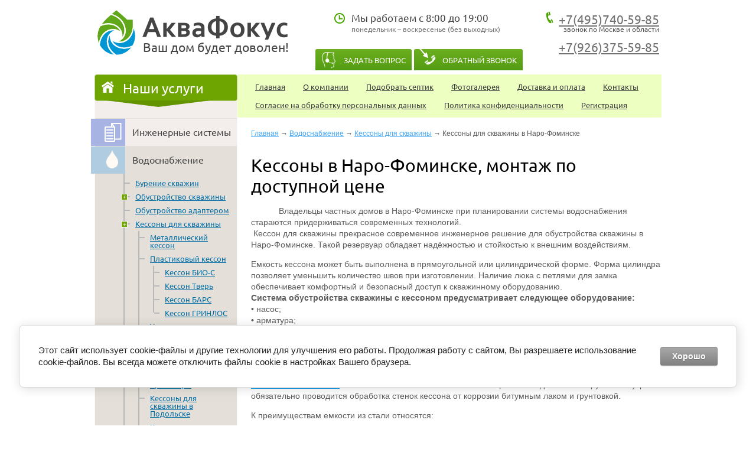

--- FILE ---
content_type: text/html; charset=utf-8
request_url: http://aquaf.ru/kessony-v-naro-fominske
body_size: 15493
content:

<!doctype html>
<!--[if lt IE 7]> <html class="no-js lt-ie9 lt-ie8 lt-ie7" lang="ru"> <![endif]-->
<!--[if IE 7]>    <html class="no-js lt-ie9 lt-ie8" lang="ru"> <![endif]-->
<!--[if IE 8]>    <html class="no-js lt-ie9" lang="ru"> <![endif]-->
<!--[if gt IE 8]><!-->
<html class="no-js" lang="ru"> <!--<![endif]-->
<head>
<meta name='yandex-verification' content='67a3568a362f2850' />
<meta name="google-site-verification" content="hbtJpWeUlXbRamWi-nYrR36nkrIRUeKnPv1XeX-1d08" />
    <meta name="robots" content="all"/>
    <meta http-equiv="Content-Type" content="text/html; charset=UTF-8" />
    <meta name="description" content="Компания АкваФокус предлагает монтаж кессона под ключ в Наро-Фоминске по доступным ценам" />
    <meta name="keywords" content="монтаж кессона,  в Наро-Фоминске, кессон для скважины" />
    <meta name="SKYPE_TOOLBAR" content="SKYPE_TOOLBAR_PARSER_COMPATIBLE" />
    <meta name="wot-verification" content="c69133177d7d0da5636e"/>
    <title>Кессоны в Наро-Фоминске</title>
    <link href="/t/v1174/images/normalize.css" rel="stylesheet" type="text/css" />
    <link href="/t/v1174/images/styles.css" rel="stylesheet" type="text/css" />
    <link href="/t/v1174/images/popup/popover.css" rel="stylesheet" type="text/css" />
    <link href="/g/css/styles_articles_tpl.css" rel="stylesheet" type="text/css" />
    <link rel="canonical" href="/kessony-v-naro-fominske"/>    <script src="/g/libs/jquery/1.10.2/jquery.min.js"></script>
    
            <!-- 46b9544ffa2e5e73c3c971fe2ede35a5 -->
            <script src='/shared/s3/js/lang/ru.js'></script>
            <script src='/shared/s3/js/common.min.js'></script>
        <link rel='stylesheet' type='text/css' href='/shared/s3/css/calendar.css' /><link rel='stylesheet' type='text/css' href='/shared/highslide-4.1.13/highslide.min.css'/>
<script type='text/javascript' src='/shared/highslide-4.1.13/highslide-full.packed.js'></script>
<script type='text/javascript'>
hs.graphicsDir = '/shared/highslide-4.1.13/graphics/';
hs.outlineType = null;
hs.showCredits = false;
hs.lang={cssDirection:'ltr',loadingText:'Загрузка...',loadingTitle:'Кликните чтобы отменить',focusTitle:'Нажмите чтобы перенести вперёд',fullExpandTitle:'Увеличить',fullExpandText:'Полноэкранный',previousText:'Предыдущий',previousTitle:'Назад (стрелка влево)',nextText:'Далее',nextTitle:'Далее (стрелка вправо)',moveTitle:'Передвинуть',moveText:'Передвинуть',closeText:'Закрыть',closeTitle:'Закрыть (Esc)',resizeTitle:'Восстановить размер',playText:'Слайд-шоу',playTitle:'Слайд-шоу (пробел)',pauseText:'Пауза',pauseTitle:'Приостановить слайд-шоу (пробел)',number:'Изображение %1/%2',restoreTitle:'Нажмите чтобы посмотреть картинку, используйте мышь для перетаскивания. Используйте клавиши вперёд и назад'};</script>
<link rel="icon" href="/favicon.ico" type="image/x-icon">

<!--s3_require-->
<link rel="stylesheet" href="/g/basestyle/1.0.1/article/article.css" type="text/css"/>
<link rel="stylesheet" href="/g/basestyle/1.0.1/cookie.message/cookie.message.css" type="text/css"/>
<link rel="stylesheet" href="/g/basestyle/1.0.1/article/article.gray.css" type="text/css"/>
<script type="text/javascript" src="/g/basestyle/1.0.1/article/article.js" async></script>
<link rel="stylesheet" href="/g/basestyle/1.0.1/cookie.message/cookie.message.gray.css" type="text/css"/>
<script type="text/javascript" src="/g/basestyle/1.0.1/cookie.message/cookie.message.js" async></script>
<!--/s3_require-->

    
    
    <script src="/t/v1174/images/modernizr-2.6.2.min.js"></script>
    <script type="text/javascript" src="/shared/s3/js/includeform.js"></script>
    <script src="/t/v1174/images/popup/jquery.popover.js"></script>
    <script src="/t/v1174/images/main.js"></script>
    
    <script type="text/javascript">
	    // Apply the Highslide settings
	  	hs.wrapperClassName = 'draggable-header';
	  	hs.dimmingOpacity = 0.75;
		hs.align = 'center';
	    hs.outlineType = 'rounded-white';
	    hs.outlineWhileAnimating = true;
	</script>
	
    
    <script>
        $(function(){
            $('.top-btn1 a').click(function(){
                myo.show({includeForm: $(this).attr('href')});
                return false;
            });

            $('.top-btn2 a').click(function(){
                myo.show({includeForm: $(this).attr('href')});
                return false;
            });
            
            $('a.zayavka').click(function(){
                myo.show({includeForm: $(this).attr('href')});
                return false;
            });
            
            
        });
    </script>
    
       <script>
    
	$(document).ready(function(){
		$("a").each(function(){
			if ($(this).hasClass("vdpop")) {
			$(this).attr("onclick", "return hs.htmlExpand(this, {objectType: 'iframe', width: 700, height: 500, allowSizeReduction: false, preserveContent: false, objectLoadTime: 'after' })");
			
			 var asdf= $(this).attr("href");
           $(this).attr("href", function() {
          return "http://www.youtube.com/embed/" + asdf + "?&autoplay=1&rel=0";
        })
			}
		});
	});
    
  </script>  

<!-- Google Tag Manager -->

<script>(function(w,d,s,l,i){w[l]=w[l]||[];w[l].push({'gtm.start':
new Date().getTime(),event:'gtm.js'});var f=d.getElementsByTagName(s)[0],
j=d.createElement(s),dl=l!='dataLayer'?'&l='+l:'';j.async=true;j.src=
'https://www.googletagmanager.com/gtm.js?id='+i+dl;f.parentNode.insertBefore(j,f);
})(window,document,'script','dataLayer','GTM-5CV99VS');</script>

<!-- End Google Tag Manager -->



<script type="text/javascript">
  $(function () {                          
    $('ul.menu-top li a').each(function () {      
        var location = window.location.href 
        var link = this.href                
        var result = location.match(link);  

        if(result != null) {                
            $(this).addClass('active');  
        }
    });
});
</script>



<script type="text/javascript">
  $(function () {                          
    $('ul.menu-bot li a').each(function () {      
        var location = window.location.href 
        var link = this.href                
        var result = location.match(link);  

        if(result != null) {                
            $(this).addClass('active');  
        }
    });
});
</script>





  <link href="/t/v1174/images/bdr_style.scss.css" rel="stylesheet" type="text/css" />
</head>
<body>
<!-- Google Tag Manager (noscript) -->
<noscript><iframe src="https://www.googletagmanager.com/ns.html?id=GTM-5CV99VS" height="0" width="0" style="display:none;visibility:hidden"></iframe></noscript>
<!-- End Google Tag Manager (noscript) -->
<div id="site-wrap">
    <header>
	<a class="logo1" href="/"  title="На главную страницу"><img src="/thumb/2/mwFOtiFtURZE73v_nzn6GA/r/d/aquafocus-logo-m.png" alt="логотип АкваФокус" /></a>
	<a class="site-logo" href="/"  title="На главную страницу"><img src="/t/v1174/images/logo.png" alt="компания АкваФокус" /></a>
        
        <div class="site-slogan"><p>Ваш дом будет доволен!</p></div>        <div class="site-contacts"><p><span wfd-id="0"><a href="tel:+74957405985">+7(495)740-59-85</a></span><br />
звонок по Москве и области</p>

<p><span wfd-id="0"><a href="tel:+79263755985">+7(926)375-59-85</a></span></p></div>        <div class="work-days"><p>Мы работаем с 8:00 до 19:00<br />
<span>понедельник&nbsp;&ndash;&nbsp;воскресенье<span>&nbsp;(без выходных)</span></span></p></div>        <div class="top-btn1"><a href="/ostavit-zayavku">ЗАДАТЬ ВОПРОС</a></div>
        <div class="top-btn2"><a href="/perezvonit-vam">ОБРАТНЫЙ ЗВОНОК</a></div>
    </header>
            <div class="site-content-wrap">
        <div class="site-content-middle">
            <div class="site-content-middle-in" >
            <nav class="menu-top-wrap">
                <ul class="menu-top ">
                                        <li><a  href="/"><span>Главная</span></a></li>
                                        <li><a  href="/o_kompanii"><span>О компании</span></a></li>
                                        <li><a  href="/kalkulyator-podbora-septika"><span>Подобрать септик</span></a></li>
                                        <li><a  href="/fotogalereya"><span>Фотогалерея</span></a></li>
                                        <li><a  href="/dostavka-oplata-septika"><span>Доставка и оплата</span></a></li>
                                        <li><a  href="/contacts"><span>Контакты</span></a></li>
                                        <li><a  href="/soglasie-na-obrabotku-personalnyh-dannyh-1"><span>Согласие на обработку персональных данных</span></a></li>
                                        <li><a  href="/politika-konfidencialnosti"><span>Политика конфиденциальности</span></a></li>
                                        <li><a  href="/users"><span>Регистрация</span></a></li>
                                    </ul>
            </nav>
            
<div class="site-path-wrap" data-url="/kessony-v-naro-fominske"><a href="/">Главная</a>  →  <a href="/vodosnabzhenie-chastnogo-doma">Водоснабжение</a>  →  <a href="/kessony-dlya-skvazhiny-i-pogreba">Кессоны для скважины</a>  →  Кессоны для скважины в Наро-Фоминске</div>            <h1>Кессоны в Наро-Фоминске, монтаж по доступной цене</h1>



<p style="text-indent: 35.45pt;">Владельцы частных домов в Наро-Фоминске при планировании системы водоснабжения стараются придерживаться современных технологий.<br />
&nbsp;Кессон для скважины прекрасное современное инженерное решение для обустройства скважины в Наро-Фоминске. Такой резервуар обладает надёжностью и стойкостью к внешним воздействиям.</p>

<p>Емкость кессона может быть выполнена в прямоугольной или цилиндрической форме. Форма цилиндра позволяет уменьшить количество швов при изготовлении.&nbsp;Наличие люка с петлями для замка обеспечивает комфортный и безопасный доступ к скважинному оборудованию.<br />
<strong>Система обустройства скважины с кессоном предусматривает следующее оборудование:</strong><br />
&bull; насос;<br />
&bull; арматура;<br />
&bull; манометры;<br />
&bull; расширительный бак;<br />
&bull; система фильтров;<br />
&bull; автомат системы управления.</p>

<p><a href="/izgotovlenie-i-prodazha-metalliches">Кессон металлический</a> изготавливается из листовой стали толщиной от 3 до 8 мм. Снаружи и изнутри обязательно проводится обработка стенок кессона от коррозии битумным лаком и грунтовкой.&nbsp;</p>

<p>К преимуществам емкости из стали относятся:</p>

<p>&bull; устойчивость к деформации, пластичный металл не трескается при движении грунта;<br />
&bull; защита от несанкционированного проникновения;<br />
&bull; доступная цена;<br />
&bull; простота монтажа (засыпают обычным грунтом без бетонной подушки).</p>

<p>Недостатки:</p>

<p>&bull; необходимость обязательного утепления;<br />
&bull; риск появления коррозии, при выборе некачественно выполненного изделия.</p>

<p><a href="/izgotovlenie-i-prodazha-plastikovyh">Пластиковые кессоны</a> изготавливают из специального полимерного материала. Оптимальная толщина стенки емкости 2 см.&nbsp;</p>

<p>К преимуществам относят:<br />
&bull; легкий вес (кран не нужен);<br />
&bull; срок эксплуатации до 50 лет;<br />
&bull; не требует утепления;<br />
&bull; хорошая гидроизоляции с высокой герметичностью.</p>

<p>Недостатки:</p>

<p>&bull; возможность появления трещин при движении грунта;<br />
&bull; из-за малой массы кессона при монтаже потребуется бетонная подушка и засыпка котлована песчано-цементной смесью.</p>

<p style="text-align: center;"><br />
<strong>Инженеры компании АкваФокус подберут для Вас оптимальную модель резервуара и в течении одного рабочего дня проведут монтаж кессона</strong><strong> в Наро-Фоминске&nbsp;под ключ.<br />
Мы предлагаем широкий ассортимент металлических кессонов собственного производства и пластиковые кессоны других производителей.</strong><br />
&nbsp;</p>

<p style="text-indent: 35.45pt; text-align: center;"><span style="font-size:11pt;"><span data-mega-font-name="arial" style="font-family:Arial,Helvetica,sans-serif;"><strong><span style="line-height:normal">Заказывайте монтаж кессона в <strong>Наро-Фоминске</strong>&nbsp;по тел.: +7 (495)&nbsp;<span style="font-size:11pt;"><span data-mega-font-name="arial" style="font-family:Arial,Helvetica,sans-serif;"><strong><span style="line-height:normal">740-59-85</span></strong></span></span></span></strong></span></span></p>

<p style="text-indent: 35.45pt; text-align: center;">Более подробно с услугой монтажа кессона под ключ&nbsp;можно ознакомится перейдя по кнопке&nbsp;<a href="/kessony-dlya-skvazhiny-i-pogreba"><img class="mce-s3-button" src="/d/907150/d/buttons/6034700.png" /></a></p>

</div>
        </div>
                <aside class="site-content-left">
                        <nav class="menu-left-wrap">
                <div class="left-menu-title">Наши услуги</div>
                <ul class="menu-left"><li class="has-child"><img src=/thumb/2/R5bZuOuSvMQXDSZWDhf8wA/58r46/d/catalog.png alt="Инженерные системы"><a href="/inzhenernye-sistemy" ><span>Инженерные системы</span></a><ul class="level-2"><li><a href="/kabelno-provodnikovaya-produkciya" ><span>Кабельно-проводниковая продукция</span></a></li><li><a href="/izdeliya-dlya-elektromontazha" ><span>Изделия для электромонтажа</span></a></li><li><a href="/svetotehnicheskie-izdeliya" ><span>Светотехнические изделия</span></a></li><li><a href="/elektroustanovochnye-izdeliya" ><span>Электроустановочные изделия</span></a></li><li><a href="/nizkovoltnoe-oborudovanie" ><span>Низковольтное оборудование</span></a></li><li><a href="/shchitovoe-oborudovanie" ><span>Щитовое оборудование</span></a></li><li><a href="/pribory-obogreva-i-ventilyacii" ><span>Приборы обогрева и вентиляции</span></a></li><li><a href="/instrument-ustrojstva-izmereniya-i-sredstva-zashchity" ><span>Инструмент, устройства измерения и средства защиты</span></a></li><li><a href="/oborudovanie-6-10-kv" ><span>Оборудование 6-10 кВ</span></a></li><li><a href="/sistemy-bezopasnosti" ><span>Системы безопасности</span></a></li><li><a href="/telekommunikacionnoe-oborudovanie-i-sks" ><span>Телекоммуникационное оборудование и СКС</span></a></li><li><a href="/metizy-i-stroitelnyj-krepezh" ><span>Метизы и строительный крепеж</span></a></li><li><a href="/inzhenernaya-santehnika" ><span>Инженерная сантехника</span></a></li><li><a href="/hozyajstvennye-tovary" ><span>Сопутствующие и хозяйственные товары</span></a></li></ul></li><li class="has-child opened"><img src=/thumb/2/YYaXNyF-2ulI9aZD3SGWVw/58r46/d/pic1.png alt="Водоснабжение"><a href="/vodosnabzhenie-chastnogo-doma" ><span>Водоснабжение</span></a><ul class="level-2"><li><a href="/burenie-skvazhin" ><span>Бурение скважин</span></a></li><li class="has-child"><img src=/thumb/2/YYaXNyF-2ulI9aZD3SGWVw/58r46/d/pic1.png alt="Обустройство скважины"><a href="/obustroystvo-skvazhiny" ><span>Обустройство скважины</span></a><ul class="level-3"><li><a href="/obustroustvo-skvaginy-v-serpuhove" ><span>Обустройство скважины на воду в Серпухове</span></a></li><li><a href="/obustrojstvo-skvazhiny-na-vodu-v-bronnicah" ><span>Обустройство скважины на воду в Бронницах</span></a></li><li><a href="/obustrojstvo-skvazhiny-na-vodu-v-chehove" ><span>Обустройство скважины на воду в Чехове</span></a></li><li><a href="/obustrojstvo-skvazhiny-v-noginske" ><span>Обустройство скважины в Ногинске</span></a></li><li><a href="/obustrojstvo-skvazhiny-v-podolske" ><span>Обустройство скважины в Подольске</span></a></li><li><a href="/obustrojstvo-skvazhiny-v-sergievom-posade" ><span>Обустройство скважины в Сергиевом Посаде</span></a></li><li><a href="/obustrojstvo-skvazhiny-v-kolomne" ><span>Обустройство скважины в Коломне</span></a></li></ul></li><li><a href="/obustroystvo-skvazhiny-bez-kessona-s-adapterom" ><span>Обустройство адаптером</span></a></li><li class="has-child opened"><img src=/thumb/2/hnTwK_e4RSlYX80ojmwTgw/58r46/d/pic2.png alt="Кессоны для скважины"><a href="/kessony-dlya-skvazhiny-i-pogreba" ><span>Кессоны для скважины</span></a><ul class="level-3"><li><a href="/izgotovlenie-i-prodazha-metalliches" ><span>Металлический кессон</span></a></li><li class="has-child"><a href="/izgotovlenie-i-prodazha-plastikovyh" ><span>Пластиковый кессон</span></a><ul class="level-4"><li><a href="/kesson-bio-s" ><span>Кессон БИО-С</span></a></li><li><a href="/kesson-tver" ><span>Кессон Тверь</span></a></li><li><a href="/kesson-bars" ><span>Кессон БАРС</span></a></li><li><a href="/kesson-grinlos" ><span>Кессон ГРИНЛОС</span></a></li></ul></li><li><a href="/ustanovit-kesson" ><span>Установка кессона</span></a></li><li><a href="/kessony-v-serpuhove" ><span>Кессоны для скважины в Серпухове</span></a></li><li><a href="/kessony-dlya-skvazhiny-v-bronnicah" ><span>Кессоны для скважины в Бронницах</span></a></li><li><a href="/kessony-dlya-skvazhiny-v-podolske" ><span>Кессоны для скважины в Подольске</span></a></li><li><a href="/kessony-v-vidnom" ><span>Кессоны для скважины в Видном</span></a></li><li><a href="/kessony-v-sergievom-posade" ><span>Кессоны для скважины в Сергиевом Посаде</span></a></li><li><a href="/kessony-v-chehove" ><span>Кессоны для скважины в Чехове</span></a></li><li><a href="/kessony-v-ramenskom" ><span>Кессоны для скважины в Раменском</span></a></li><li><a href="/kessony-v-lobne" ><span>Кессоны для скважины в Лобне</span></a></li><li><a href="/kessony-v-klinu" ><span>Кессоны для скважины в Клину</span></a></li><li><a href="/kessony-v-kolomne" ><span>Кессоны для скважины в Коломне</span></a></li><li><a href="/kessony-v-voskresenske" ><span>Кессоны для скважины в Воскресенске</span></a></li><li><a href="/kessony-v-kashire" ><span>Кессоны для скважины в Кашире</span></a></li><li><a href="/kessony-v-istre" ><span>Кессоны для скважины в Истре</span></a></li><li><a href="/kessony-v-mozhajske" ><span>Кессоны для скважины в Можайске</span></a></li><li class="opened active"><a href="/kessony-v-naro-fominske" ><span>Кессоны для скважины в Наро-Фоминске</span></a></li><li><a href="/kessony-v-pavlovskom-posade" ><span>Кессоны для скважины в Павловском Посаде</span></a></li><li><a href="/kessony-v-noginske" ><span>Кессоны для скважины в Ногинске</span></a></li><li><a href="/kessony-v-solnechnogorske" ><span>Кессоны для скважины в Солнечногорске</span></a></li><li><a href="/kessony-v-domodedovo" ><span>Кессоны для скважины в Домодедово</span></a></li><li><a href="/kessony-v-odincovo" ><span>Кессоны для скважины в Одинцово</span></a></li><li><a href="/kessony-v-mytishchah" ><span>Кессоны для скважины в Мытищах</span></a></li><li><a href="/kessony-v-pushkino" ><span>Кессоны для скважины в Пушкино</span></a></li><li><a href="/kessony-v-shchelkovo" ><span>Кессоны для скважины в Щелково</span></a></li><li><a href="/kessony-v-dmitrove" ><span>Кессоны для скважины в Дмитрове</span></a></li><li><a href="/kessony-v-luhovicah" ><span>Кессоны для скважины в Луховицах</span></a></li><li><a href="/kessony-v-stupino" ><span>Кессоны для скважины в Ступино</span></a></li><li><a href="/kessony-v-obninske" ><span>Кессоны для скважины в Обнинске</span></a></li><li><a href="/kessony-v-kirzhache" ><span>Кессоны для скважины в Киржаче</span></a></li><li><a href="/kessony-v-tveri" ><span>Кессоны для скважины в Твери</span></a></li><li><a href="/kessony-v-tule" ><span>Кессоны для скважины в Туле</span></a></li><li><a href="/kessony-v-ryazani" ><span>Кессоны для скважины в Рязани</span></a></li><li><a href="/kessony-v-elektrostali" ><span>Кессоны для скважины в Электростали</span></a></li><li><a href="/kessony-v-volokolamske" ><span>Кессоны для скважины в Волоколамске</span></a></li><li><a href="/kessony-v-egorevske" ><span>Кессоны для скважины в Егорьевске</span></a></li><li><a href="/kessony-v-shature" ><span>Кессоны для скважины в Шатуре</span></a></li></ul></li><li class="has-child"><a href="/oborudovanie-skvazhiny" ><span>Оборудование для скважины</span></a><ul class="level-3"><li><a href="/truba-pnd-dlya-vodosnabzheniya" ><span>Труба ПНД для водоснабжения</span></a></li></ul></li><li class="has-child"><a href="/vodosnabzhenie-iz-kolodsa" ><span>Водоснабжение из колодца</span></a><ul class="level-3"><li><a href="/vodosnabzhenie-iz-kolodca-v-serpuhove" ><span>Водоснабжение из колодца в Серпухове</span></a></li><li><a href="/vodosnabzhenie-iz-kolodca-v-bronnicah" ><span>Водоснабжение из колодца в Бронницах</span></a></li><li><a href="/vodosnabzhenie-iz-kolodca-v-podolske" ><span>Водоснабжение из колодца в Подольске</span></a></li><li><a href="/vodosnabzhenie-iz-kolodca-v-ramenskom" ><span>Водоснабжение из колодца в Раменском</span></a></li><li><a href="/vodosnabzhenie-iz-kolodca-v-voskresenske" ><span>Водоснабжение из колодца в Воскресенске</span></a></li><li><a href="/vodosnabzhenie-iz-kolodca-v-chehove" ><span>Водоснабжение из колодца в Чехове</span></a></li><li><a href="/vodosnabzhenie-iz-kolodca-v-klinu" ><span>Водоснабжение из колодца в Клину</span></a></li><li><a href="/vodosnabzhenie-iz-kolodca-v-domodedovo" ><span>Водоснабжение из колодца в Домодедово</span></a></li><li><a href="/vodosnabzhenie-iz-kolodca-v-noginske" ><span>Водоснабжение из колодца в Ногинске</span></a></li><li><a href="/vodosnabzhenie-iz-kolodca-v-taldome" ><span>Водоснабжение из колодца в Талдоме</span></a></li><li><a href="/vodosnabzhenie-iz-kolodca-v-sergievom-posade" ><span>Водоснабжение из колодца в Сергиевом Посаде</span></a></li><li><a href="/vodosnabzhenie-iz-kolodca-v-chernogolovke" ><span>Водоснабжение из колодца в Черноголовке</span></a></li><li><a href="/vodosnabzhenie-iz-kolodca-v-istre" ><span>Водоснабжение из колодца в Истре</span></a></li><li><a href="/vodosnabzhenie-iz-kolodca-v-odincovo" ><span>Водоснабжение из колодца в Одинцово</span></a></li><li><a href="/vodosnabzhenie-iz-kolodca-v-troicke" ><span>Водоснабжение из колодца в Троицке</span></a></li><li><a href="/vodosnabzhenie-iz-kolodca-v-seliatino" ><span>Водоснабжение из колодца в Селятино</span></a></li><li><a href="/vodosnabzhenie-iz-kolodca-v-golicino" ><span>Водоснабжение из колодца в Голицино</span></a></li><li><a href="/vodosnabzhenie-iz-kolodca-v-kokoshkino" ><span>Водоснабжение из колодца в Кокошкино</span></a></li><li><a href="/vodosnabzhenie-iz-kolodca-v-barybino" ><span>Водоснабжение из колодца в Барыбино</span></a></li><li><a href="/vodosnabzhenie-iz-kolodca-v-belyh-stolbah" ><span>Водоснабжение из колодца в Белых Столбах</span></a></li></ul></li><li><a href="/vodonagrevatel-nakopitelnyj-ariston" ><span>Электрические водонагреватели</span></a></li><li><a href="/razvodka-trub-v-vannoy" ><span>Разводка труб в санузле</span></a></li></ul></li><li class="has-child"><img src=/thumb/2/hnTwK_e4RSlYX80ojmwTgw/58r46/d/pic2.png alt="Канализация"><a href="/kanalizatsiya-v-chastnom-dome" ><span>Канализация</span></a><ul class="level-2"><li class="has-child"><img src=/thumb/2/4cJyDvXyLh4KiDoTwtfawQ/58r46/d/pic4.png alt="Септики энергонезависимые"><a href="/septiki-otstoyniki-energonezavisim" ><span>Септики энергонезависимые</span></a><ul class="level-3"><li><a href="/septik-tver-lite" ><span>Септик Тверь Lite</span></a></li><li class="has-child"><a href="/termit" ><span>Септик Термит</span></a><ul class="level-4"><li><a href="/skhemy-ustanovki-septik-termit" ><span>Схемы установки септика Термит</span></a></li></ul></li><li><a href="/septik-yevrolos-eko-i-udacha" ><span>Септик Евролос Эко</span></a></li><li><a href="/septik-udacha" ><span>Септик Удача</span></a></li><li><a href="/septik-sanitek" ><span>Септик Санитек</span></a></li><li><a href="/septik-bars-bio" ><span>Септик Барс Био</span></a></li><li><a href="/septik-otstoynik-groundmaster" ><span>Септик Ground Master</span></a></li><li><a href="/septik-rostok" ><span>Септик Росток</span></a></li><li><a href="/septik-septobak-bio" ><span>Септик СептоБак Био</span></a></li><li><a href="/septik-bio-s" ><span>Септик БИО-С</span></a></li><li><a href="/komplektuyuschie-dlya-ustanovki-sep" ><span>Комплектующие для установки септиков</span></a></li><li><a href="/septik-bioprime" ><span>Септик BioPrime</span></a></li><li><a href="/septik-pegas-s" ><span>Септик ПЕГАС S</span></a></li><li><a href="/septiki-grinlos-aero" ><span>Септики ГРИНЛОС АЭРО</span></a></li><li><a href="/septiki-grinlos-eko" ><span>Септики ГРИНЛОС ЭКО</span></a></li><li><a href="/septiki-grinlos-akva" ><span>Септики ГРИНЛОС АКВА</span></a></li></ul></li><li class="has-child"><img src=/thumb/2/RZmJlO1DQWUhqAsKxQPJnQ/58r46/d/pic5.png alt="Станции биологической очистки"><a href="/stancii-biologicheskoy-ochistki-en" ><span>Станции биологической очистки</span></a><ul class="level-3"><li><a href="/stanciya-tver" ><span>Станция  Тверь</span></a></li><li><a href="/septik-topas" ><span>Септик Топас</span></a></li><li><a href="/septik-alta-bio" ><span>Станция ALTA BIO</span></a></li><li><a href="/septik-bars-aero" ><span>Станция Барс-Аэро</span></a></li><li><a href="/septik-astra" ><span>Станция АСТРА</span></a></li><li><a href="/stanciya-biologicheskoj-ochistki-pegas" ><span>Станция ПЕГАС</span></a></li><li><a href="/septik-topol" ><span>Станция Тополь</span></a></li><li><a href="/stanciya-bioprime-smart-air-v" ><span>Станция BioPrime Smart Air V</span></a></li><li><a href="/septik-biopurit" ><span>Септик Биопурит</span></a></li><li><a href="/septik-yevrobion" ><span>Септик Евробион</span></a></li><li><a href="/stantsiya-kolomaki" ><span>Септик Коло Веси</span></a></li><li><a href="/septik-bars-ultra" ><span>Септик Барс-Ультра</span></a></li><li><a href="/septik-yevrolos-bio" ><span>Станция Евролос Био, Про, Грунт</span></a></li><li><a href="/septik-biodevice" ><span>Септик BioDevice</span></a></li><li><a href="/septik-alta-bio-v-moskve" ><span>Септик Альта Био в Москве</span></a></li><li><a href="/avtonomnaya-kanalizaciya-bio-s-komfort" ><span>Автономная канализация БИО-С Комфорт</span></a></li><li><a href="/stanciya-biologicheskoj-ochistki-glosen" ><span>Станция биологической очистки GLOSEN</span></a></li><li><a href="/stanciya-volgar" ><span>Станция ВОЛГАРЬ</span></a></li><li><a href="/stanciya-garda" ><span>Станция GARDA</span></a></li><li><a href="/stanciya-evostok-bio" ><span>Станция EvoStok Bio</span></a></li><li><a href="/stanciya-grinlos-profi-1" ><span>Станция ГРИНЛОС ПРОФИ</span></a></li><li><a href="/stanciya-grinlos-prom" ><span>Станция Гринлос Пром</span></a></li></ul></li><li class="has-child"><a href="/nakopitelnyye-yemkosti" ><span>Накопительные емкости</span></a><ul class="level-3"><li><a href="/nakopitelnaya-yemkost-bars-n" ><span>Накопительная емкость БАРС-Н</span></a></li><li><a href="/nakopitelnyye-yemkosti-alta" ><span>Накопительные ёмкости Alta</span></a></li><li><a href="/nakopitelnye-emkosti-atlant" ><span>Накопительные емкости Атлант</span></a></li></ul></li><li class="has-child"><a href="/zhiroulovitel-pod-moyku" ><span>Жироуловители под мойку</span></a><ul class="level-3"><li><a href="/zhiroulovitel-pod-mojku-alta-m" ><span>Жироуловитель под мойку Альта-М</span></a></li></ul></li><li><a href="/promyshlennyye-zhirouloviteli-na-kanalizatsiyu" ><span>Промышленные жироуловители</span></a></li><li><a href="/avtonomnaya-kanalizaciya-v-chastnom-dome" ><span>Автономная канализация в частном доме</span></a></li><li><a href="/septiki-iz-stekloplastika" ><span>Септики из стеклопластика</span></a></li><li><a href="/septiki-v-sergievom-posade" ><span>Септики в Сергиевом Посаде</span></a></li><li><a href="/septiki-v-ramenskom" ><span>Септики в Раменском</span></a></li><li><a href="/septiki-v-vidnom" ><span>Септики в Видном</span></a></li><li><a href="/septiki-v-podolske" ><span>Септики в Подольске</span></a></li><li><a href="/septiki-v-bronnicah" ><span>Септики в Бронницах</span></a></li><li><a href="/septiki-v-noginske" ><span>Септики в Ногинске</span></a></li><li><a href="/septiki-v-chehove" ><span>Септики в Чехове</span></a></li><li><a href="/septiki-v-serpuhove" ><span>Септики в Серпухове</span></a></li><li><a href="/kakoj-septik-kupit" ><span>Какой септик купить?</span></a></li><li><a href="/sredstva-dlya-septikov" ><span>Средства для септиков</span></a></li><li><a href="/sredstva-dlya-vygrebnyh-yam-i-komposterov" ><span>Средства для выгребных ям и компостеров</span></a></li></ul></li><li><img src=/thumb/2/ntNriGq3I5Wkz6xL26B_0g/58r46/d/pic3.png alt="Отопление"><a href="/otoplenie-chastnogo-doma" ><span>Отопление</span></a></li><li><img src=/thumb/2/bGpRLIxziUK0HyZoLkzxeA/58r46/d/screenshot_4555438888.jpg alt="Электромонтажные работы"><a href="/elektromontazhnye-raboty" ><span>Электромонтажные работы</span></a></li><li><img src=/thumb/2/LOTZ0rMOhQZCsbkjWCUz0g/58r46/d/zzzz.jpg alt="Сварочные работы"><a href="/svarochnyye-raboty" ><span>Сварочные работы</span></a></li><li class="has-child"><img src=/thumb/2/4cJyDvXyLh4KiDoTwtfawQ/58r46/d/pic4.png alt="Строительство"><a href="/stroitelstvo" ><span>Строительство</span></a><ul class="level-2"><li class="has-child"><img src=/thumb/2/hnTwK_e4RSlYX80ojmwTgw/58r46/d/pic2.png alt="Фундамент под дом"><a href="/fundament-dlya-doma" ><span>Фундамент под дом</span></a><ul class="level-3"><li><a href="/fundament-dlya-doma/melkozaglublennyy-lentochnyy-fundament" ><span>Мелкозаглубленный ленточный</span></a></li><li><a href="/fundament-dlya-doma/glubokiy-lentochnyy-fundament" ><span>Глубокий ленточный</span></a></li><li><a href="/fundament-dlya-doma/fundament-monolitnaya-plita" ><span>Монолитная плита</span></a></li><li><a href="/fundament-dlya-doma/svaynyy-fundament-s-rostverkom" ><span>Свайный с ростверком</span></a></li></ul></li><li><a href="/gidroizolyatsiya-fundamenta-podvala-i-sten" ><span>Гидроизоляция фундамента и стен</span></a></li></ul></li><li class="has-child"><img src=/thumb/2/RZmJlO1DQWUhqAsKxQPJnQ/58r46/d/pic5.png alt="Для дома и дачи"><a href="/dlya-doma-i-dachi" ><span>Для дома и дачи</span></a><ul class="level-2"><li class="has-child"><a href="/pogreb-plastik" ><span>Погреб пластиковый</span></a><ul class="level-3"><li><a href="/pogreb-plastikovyi-alta-pogreb" ><span>Погреб Альта</span></a></li><li><a href="/pogreb-kellari" ><span>Погреб Келлари</span></a></li><li><a href="/plastikovyy-pogreb-bars" ><span>Погреб Барс</span></a></li><li><a href="/pogreb-vityaz" ><span>Погреб Витязь</span></a></li><li><a href="/pogreb-grinlos" ><span>Погреб ГРИНЛОС</span></a></li></ul></li><li class="has-child"><a href="/yemkosti-dlya-vody-plastikovyye" ><span>Емкости для воды ЭкоПром</span></a><ul class="level-3"><li><a href="/yemkost-dlya-vody-plastikovaya-1000l" ><span>Емкости на 1000 л</span></a></li><li><a href="/yemkost-dlya-vody-plastikovaya-2000l" ><span>Емкости на 2000 л</span></a></li><li><a href="/plastikovyye-yemkosti-dlya-vody-3000-litrov" ><span>Емкости на 3000 л</span></a></li><li><a href="/yemkosti-dlya-vody-plastikovyye-5000-litrov" ><span>Емкости на 5000 л</span></a></li><li><a href="/yemkosti-dlya-vody-10000-litrov" ><span>Емкости на 10000 л</span></a></li></ul></li><li class="has-child"><a href="/yemkosti-dlya-topliva" ><span>Емкости для топлива ЭкоПром</span></a><ul class="level-3"><li><a href="/yemkost-dlya-dizelnogo-topliva-1000-l" ><span>Емкость 1000 л</span></a></li><li><a href="/yemkost-dlya-dizelnogo-topliva-2000-l" ><span>Емкость 2000 л</span></a></li><li><a href="/yemkost-dlya-dizelnogo-topliva-3000-l" ><span>Емкость 3000 л</span></a></li><li><a href="/yemkost-dlya-topliva-5000-litrov" ><span>Емкости 5000 л</span></a></li></ul></li><li><img src=/thumb/2/YYaXNyF-2ulI9aZD3SGWVw/58r46/d/pic1.png alt="Бак для душа пластиковый"><a href="/bak-dlya-dusha" ><span>Бак для душа пластиковый</span></a></li><li><a href="/metallicheskie-pogreba" ><span>Металлические погреба</span></a></li><li><a href="/elektropribory" ><span>Электроприборы</span></a></li><li><a href="/kovanye-fonari-preimushchestva-i-osobennosti" ><span>Кованые фонари:  преимущества и особенности</span></a></li><li><a href="/kovannye-svetilniki-ruchnoj-raboty-dlya-naruzhnogo-osveshcheniya-osgar" ><span>Кованые светильники ручной работы для наружного освещения OSGAR</span></a></li><li><a href="/kovannye-svetilniki-ruchnoj-raboty-dlya-vnutrennego-osveshcheniya-osgar" ><span>Кованые светильники ручной работы для внутреннего освещения OSGAR</span></a></li><li><a href="/opcii-dlya-svetilnikov-osgar" ><span>Опции для светильников OSGAR</span></a></li></ul></li><li><img src=/thumb/2/1adqBhZAlcMFXVSNcowYUA/58r46/d/pic12.png alt="Пескоструйная обработка"><a href="/peskostyunaya" ><span>Пескоструйная обработка</span></a></li><li><img src=/thumb/2/VpHmqUfmFnmuUqG4uXsLXg/58r46/d/infa.png alt="Интересные статьи"><a href="/stati" ><span>Интересные статьи</span></a></li></ul>            </nav>
                                    <article class="edit-block">
                <div class="edit-block-title">Наши работы</div>
                <p><img alt="Обустройство скважины" src="/thumb/2/CR4ntXKth_Q-1urZsrO0kg/r/d/foto-rabot-01.png" style="border-width: 0px;" width="220" height="150" /> <img alt="foto-rabot-02" title="" src="/thumb/2/gp16_w2HGQNAKz_SVGNzaA/r/d/foto-rabot-02.png" style="border-width: 0;" /> <img alt="Установка накопителя" src="/thumb/2/0aT8TFgMdAxWNbfiPl7lvg/r/d/foto-rabot-03.png" style="border-width: 0px;" width="220" height="150" /></p>
                <a class="ssilka" href="/fotogalereya">Посмотреть все фотографии →</a>
            </article>
                                    <article class="edit-block">
                <div class="edit-block-title new_gg">Видео</div>
                <p><a href="Scnsg7LLtxY" class="vdpop"> <img alt="v-obustroystvo-01" title="" src="/thumb/2/eVNVTziQEAzmLmlfalXFCg/r/d/v-obustroystvo-01.png" style="border-width: 0;" /></a> </p>
                <a class="ssilka" href="http://aquaf.ru/obustroystvo-skvazhiny">Обустройство скважины →</a>
            </article>
                        <div class="site-informers"><img src="/thumb/2/vSbMPz1S652NtM1lpWp_RA/r/d/garanntiya-ceni.png" alt="Нашли дешевле? Снизим цену">
<br />
<a href="http://aquaf.ru/kalkulyator-podbora-septika"><img src="/thumb/2/YYjW5K-0uLHoKNgCdZuHRA/r/d/podbor-septika.png" alt="Подбор септика"></a>
<br /><br />


<!-- RedConnect -->
<script id="rhlpscrtg" type="text/javascript" charset="utf-8" async="async"
src="https://web.redhelper.ru/service/main.js?c=lesniknik"></script>
<div style="display: none"><a class="rc-copyright" 
href="http://redconnect.ru">Сервис обратного звонка RedConnect</a></div>
<!--/RedConnect --></div>        </aside>
            </div>
<div class="clear-footer"></div>
</div>
<footer>
<div class="footer-in">
    <div class="site-name">                <p>&copy; 2020&nbsp;<span wfd-id="0">&laquo;Аквафокус&raquo;</span></p>

<p style="text-align: center;"><a href="/karta-sayta">карта сайта</a></p></div>
    
    <div class="site-counters"><!-- Yandex.Metrika informer -->
<a href="https://metrika.yandex.ru/stat/?id=71356486&amp;from=informer"
target="_blank" rel="nofollow"><img src="https://informer.yandex.ru/informer/71356486/3_1_FFFFFFFF_EFEFEFFF_0_pageviews"
style="width:88px; height:31px; border:0;" alt="Яндекс.Метрика" title="Яндекс.Метрика: данные за сегодня (просмотры, визиты и уникальные посетители)" class="ym-advanced-informer" data-cid="71356486" data-lang="ru" /></a>
<!-- /Yandex.Metrika informer -->

<!-- Yandex.Metrika counter -->
<script type="text/javascript" >
   (function(m,e,t,r,i,k,a){m[i]=m[i]||function(){(m[i].a=m[i].a||[]).push(arguments)};
   m[i].l=1*new Date();
   for (var j = 0; j < document.scripts.length; j++) {if (document.scripts[j].src === r) { return; }}
   k=e.createElement(t),a=e.getElementsByTagName(t)[0],k.async=1,k.src=r,a.parentNode.insertBefore(k,a)})
   (window, document, "script", "https://mc.yandex.ru/metrika/tag.js", "ym");

   ym(71356486, "init", {
        clickmap:true,
        trackLinks:true,
        accurateTrackBounce:true,
        webvisor:true
   });
</script>
<noscript><div><img src="https://mc.yandex.ru/watch/71356486" style="position:absolute; left:-9999px;" alt="" /></div></noscript>
<!-- /Yandex.Metrika counter -->
<!--__INFO2026-02-01 02:34:28INFO__-->
</div>
    <div class="soc-block"><script type="text/javascript">// <![CDATA[
(function() {
  if (window.pluso)if (typeof window.pluso.start == "function") return;
  if (window.ifpluso==undefined) { window.ifpluso = 1;
    var d = document, s = d.createElement('script'), g = 'getElementsByTagName';
    s.type = 'text/javascript'; s.charset='UTF-8'; s.async = true;
    s.src = ('https:' == window.location.protocol ? 'https' : 'http')  + '://share.pluso.ru/pluso-like.js';
    var h=d[g]('body')[0];
    h.appendChild(s);
  }})();
// ]]></script>
<div class="pluso" data-background="transparent" data-options="medium,round,line,horizontal,nocounter,theme=08" data-services="vkontakte,odnoklassniki,twitter,moimir">&nbsp;</div>

<p>&nbsp;</p></div>    <div class="tel-bot"><p><span wfd-id="3">Возникли вопросы? Звоните!</span></p>

<p><span wfd-id="3"><a href="tel:+74957405985;">+7(495)740-59-85</a></span></p>

<p><span wfd-id="2"> <img alt="mail" height="9" src="/thumb/2/SoKXZp-Mgjc6XrkkZNuqXg/r/d/mail.png" style="border-width: 0px;" />&nbsp; aqua.fockus@yandex.ru</span></p></div>    <nav class="menu-bot-wrap">
    <nav class="site-search-wr">
        <form action="/search" method="get">
                <input type="submit" class="search-but" value=""/>
                <input type="text" class="search-text" name="search" onBlur="this.value=this.value==''?'ключевое слово...':this.value" onFocus="this.value=this.value=='ключевое слово...'?'':this.value;" value="ключевое слово..." />
        <re-captcha data-captcha="recaptcha"
     data-name="captcha"
     data-sitekey="6LddAuIZAAAAAAuuCT_s37EF11beyoreUVbJlVZM"
     data-lang="ru"
     data-rsize="invisible"
     data-type="image"
     data-theme="light"></re-captcha></form>
    </nav>
        <ul class="menu-bot ">
                        <li><a href="/" ><span>Главная</span></a></li>
                        <li><a href="/o_kompanii" ><span>О компании</span></a></li>
                        <li><a href="/kalkulyator-podbora-septika" ><span>Подобрать септик</span></a></li>
                        <li><a href="/fotogalereya" ><span>Фотогалерея</span></a></li>
                        <li><a href="/dostavka-oplata-septika" ><span>Доставка и оплата</span></a></li>
                        <li><a href="/contacts" ><span>Контакты</span></a></li>
                        <li><a href="/soglasie-na-obrabotku-personalnyh-dannyh-1" ><span>Согласие на обработку персональных данных</span></a></li>
                        <li><a href="/politika-konfidencialnosti" ><span>Политика конфиденциальности</span></a></li>
                        <li><a href="/users" ><span>Регистрация</span></a></li>
                    </ul>
    </nav>
</div>
  Обращаем ваше внимание на то, что данный интернет-сайт носит исключительно информационный характер и ни при каких условиях не является публичной офертой, определяемой положениями Статьи 437(2) Гражданского кодекса Российской Федерации.      Для получения подробной информации о наличии и стоимости указанных товаров , пожалуйста, обращайтесь к менеджерам отдела клиентского обслуживания с помощью специальной формы связи или по телефону +7(926) 375-59-85
</footer>
<!-- 971 -->
<script type="text/javascript" src="https://cp.onicon.ru/loader/5307086172d22cae2600000e.js"></script>

<!-- assets.bottom -->
<!-- </noscript></script></style> -->
<script src="/my/s3/js/site.min.js?1769681696" ></script>
<script src="/my/s3/js/site/defender.min.js?1769681696" ></script>
<script >/*<![CDATA[*/
var megacounter_key="026acec81dc7b45edc870184bbe408d0";
(function(d){
    var s = d.createElement("script");
    s.src = "//counter.megagroup.ru/loader.js?"+new Date().getTime();
    s.async = true;
    d.getElementsByTagName("head")[0].appendChild(s);
})(document);
/*]]>*/</script>


					<!--noindex-->
		<div id="s3-cookie-message" class="s3-cookie-message-wrap">
			<div class="s3-cookie-message">
				<div class="s3-cookie-message__text">
					Этот сайт использует cookie-файлы и другие технологии для улучшения его работы. Продолжая работу с сайтом, Вы разрешаете использование cookie-файлов. Вы всегда можете отключить файлы cookie в настройках Вашего браузера.
				</div>
				<div class="s3-cookie-message__btn">
					<div id="s3-cookie-message__btn" class="g-button">
						Хорошо
					</div>
				</div>
			</div>
		</div>
		<!--/noindex-->
	
<script >/*<![CDATA[*/
$ite.start({"sid":668766,"vid":907150,"aid":736910,"stid":4,"cp":21,"active":true,"domain":"aquaf.ru","lang":"ru","trusted":false,"debug":false,"captcha":3,"onetap":[{"provider":"vkontakte","provider_id":"52925051","code_verifier":"mmZTFZRiO3kNMDYMxjTGU5TjjTmOTQmQNRNYj53NNMM"}]});
/*]]>*/</script>
<!-- /assets.bottom -->
</body>
</html>

--- FILE ---
content_type: text/css
request_url: http://aquaf.ru/t/v1174/images/normalize.css
body_size: 1917
content:
article, aside, details, figcaption, figure, footer, header, hgroup, nav, section, summary {display: block;}
audio, canvas, video {display: inline-block;}
.lt-ie8 audio, .lt-ie8 canvas, .lt-ie8 video {display: inline; min-height: 0;}
audio:not([controls]) {display: none; height: 0;}
[hidden] {display: none;}
html {font-size: 100%; -webkit-text-size-adjust: 100%; -ms-text-size-adjust: 100%; overflow-y: scroll;}
html, button, input, select, textarea {font-family: sans-serif;}
body {margin: 0;}
a:focus {outline: thin dotted;}
a:active, a:hover {outline: 0;}
abbr[title] {border-bottom: 1px dotted;}
b, strong {font-weight: bold;}
blockquote {margin: 1em 40px;}
dfn {font-style: italic; }
mark {background: #ff0; color: #000; } 
p, pre {margin: 1em 0;}
code, kbd, pre, samp {font-family: monospace, serif; font-size: 1em;}
.lt-ie7 code, .lt-ie7 kbd, .lt-ie7 pre, .lt-ie7 samp {font-family: 'courier new', monospace;}
pre {white-space: pre; white-space: pre-wrap; word-wrap: break-word;}
q {quotes: none;}
q:before, q:after {content: ''; content: none;}
small {font-size: 80%;}
sub, sup {font-size: 75%; line-height: 0; position: relative; vertical-align: baseline;}
sup {top: -0.5em;}
sub {bottom: -0.25em;}
dl, menu, ol, ul {margin: 1em 0;}
dd {margin: 0 0 0 40px;}
menu, ol, ul {padding: 0 0 0 40px;}
nav ul, nav ol {list-style: none; list-style-image: none; margin: 0; padding: 0; font-size:0;}
img {-ms-interpolation-mode: bicubic; vertical-align: middle;}
svg:not(:root) {overflow: hidden;}
figure {margin: 0;}
form {margin: 0;}
fieldset {border: 1px solid #c0c0c0; margin: 0 2px; padding: 0.35em 0.625em 0.75em;}
legend {border: 0; padding: 0; white-space: normal;}
.lt-ie8 legend {margin-left: -7px;}
button, input, select, textarea {margin: 0; vertical-align: baseline; }
.lt-ie8 button, .lt-ie8 input, .lt-ie8 select, .lt-ie8 textarea {vertical-align: middle;}
button, input {line-height: normal;}
button, html input[type="button"], input[type="reset"], input[type="submit"] {-webkit-appearance: button; cursor: pointer;}
.lt-ie8 button, .lt-ie8 html input[type="button"], .lt-ie8 input[type="reset"], .lt-ie8 input[type="submit"] {overflow: visible;}
button[disabled], input[disabled] {cursor: default;}
input[type="checkbox"], input[type="radio"] {box-sizing: border-box; padding: 0;}
.lt-ie8 input[type="checkbox"], .lt-ie8 input[type="radio"] {height: 13px; width: 13px;}
input[type="search"] {-webkit-appearance: textfield; -moz-box-sizing: content-box; -webkit-box-sizing: content-box; box-sizing: content-box;}
input[type="search"]::-webkit-search-cancel-button, input[type="search"]::-webkit-search-decoration {-webkit-appearance: none;}
button::-moz-focus-inner, input::-moz-focus-inner {border: 0; padding: 0;}
textarea {overflow: auto; vertical-align: top;}
button::-moz-focus-inner, input::-moz-focus-inner {border: 0; padding: 0;}
table {border-collapse: collapse; border-spacing: 0;}
h1 {font-size: 2em; margin: 0 0 0.67em;}
h2 {font-size: 1.5em; margin: 0.83em 0;}
h3 {font-size: 1.17em; margin: 1em 0;}
h4 {font-size: 1em; margin: 1.33em 0;}
h5 {font-size: 0.83em; margin: 1.67em 0;}
h6 {font-size: 0.67em; margin: 2.33em 0;}
hr { display: block; height: 1px; border: 0; border-top: 1px solid #ccc; margin: 1em 0; padding: 0;}
/*----*/
html, body {min-width:990px; position:relative; height:100%; text-align:left}
#printMe {background: #FFF; color: #000;}
a {text-decoration:underline}
a:hover {text-decoration:none}
img, a img {border:none}
.thumb, .YMaps {color:#000000}
.table-reset {margin:0; padding:0; border:0; border-spacing:0; border-collapse:collapse; vertical-align:top; width:100%}
.table-reset td {padding:0; vertical-align:top}
.auto-clear:after {content: ''; display: block; clear:both;}
#site-wrap, header {width:100%}
#site-wrap, header, footer {position:relative}
.site-content-middle {float:left; width:100%;}
.site-content-left, .site-content-right {float:left}
header a, header a:hover {color:inherit}
header p, footer p {margin:0}
.site-logo, .site-slogan, .site-contacts, .site-contacts-bot, .menu-bot-wrap, .site-name, .site-copyright, .site-counters {position:absolute}
.site-content-wrap {position:relative; width:100%; min-height:0}
.site-content-wrap:after {display:block; clear:both; height:0; visibility:hidden; content:'.'}

/*--TABLES--*/
/*table.table0 td p,table.table1 td p,table.table2 td p { margin: 0;}*/
table.table0, table.table1, table.table2 {border-collapse:collapse; border-spacing:0;}
table.table0 td, table.table1 td, table.table2 td {padding:5px; border:none;}
table.table1 td, table.table2 td, table.table2 th {border:1px solid #666;}
table.table2 th {padding:8px 5px; color:#fff; text-align:left;}

table.table00 {border-collapse:collapse; border-spacing:0;}
table.table00 td {border:none; padding:0 0 5px 0;}

/*--GALLERY--*/
table.gallery {border-spacing:10px; border-collapse:separate;}
table.gallery td {background-color:#f0f0f0; text-align:center; padding:15px;}
table.gallery td img {}
/*--N.P.--*/

--- FILE ---
content_type: text/css
request_url: http://aquaf.ru/t/v1174/images/styles.css
body_size: 7414
content:
@charset "utf-8";
@font-face {
    font-family: 'UbuntuRegular';
    src: url('/g/fonts/ubuntu//ubuntu-r.eot');
    src: local('☺'), 
    url('/g/fonts/ubuntu//ubuntu-r.woff') format('woff'), 
    url('/g/fonts/ubuntu//ubuntu-r.ttf') format('truetype'), 
    url('/g/fonts/ubuntu//ubuntu-r.svg#UbuntuRegular') format('svg');
    font-weight: normal;
    font-style: normal;
}
/* CSS Document */
/*ALL RESETS SAVED IN normalize.css*/
body {
	color:#5b5b5b;
	font:14px/1.4 Arial, Helvetica, sans-serif;
	background:#fff;
}
a {color:#0096E1;}
h1,h2,h3,h4,h5,h6 {
	font:30px 'UbuntuRegular', Arial, Helvetica, sans-serif;
	color:#000000;
}
h1 {margin-top:30px; margin-bottom:15px;}
h2 {font-size:20px; margin-top:27px;}
h3 {font-size:16px; margin-top:24px;}
h4 {font-size:14px; margin-bottom:7px;}
h5,
h6 {font-size:12px;}
ul { 
 padding: 0;
 margin-left: 20px;
 }

.probel li { 
 margin-bottom: 7px;
 }


.t1 {
      border: 5px ridge #73766f; 
      border-collapse: collapse;
}               
 
.t1 thead, th {
      background: #fff; /* для webkit-браузеров */
      background: -moz-linear-gradient(top right, #b8b9b1, #fff); /* для firefox 3.6+ */
      background: -o-linear-gradient(top right, #b8b9b1, #fff); /* для Opera 11.10+ */
      background: -ms-linear-gradient(top right, #b8b9b1, #fff); /* для IE10+ */
      text-align: center; 
      vertical-align: text-top;
      padding:10px;
      border-bottom: 3px ridge #73766f;
      border-left: 1px solid #73766f; 
      border-collapse: collapse;
} 
 
.t1 td, .t1 tr {
      text-align:left;
      vertical-align: text-top;
      padding:10px;
      border: 1px solid #73766f;
      border-collapse: collapse;
      background: #fff;
}

.table0 td, tr {

      border: 0px solid #73766f;

}

.table01 {
	margin: 0 15px 25px 15px;
}

.table01 td  {
      border: 0px solid #F6F0ED;
      padding: 3px 0 0 0;
}

.table01 tr {
      border-bottom: 1px solid #EAE5E2;
      padding: 0px;
}

.table01 th {
      border-bottom: 1px solid #EAE5E2;
      padding: 0px;
      background: #fff;
      border: 0px solid #EAE5E2;
      font-weight: bold;
      font-size: 16px; 
}


.table0 td, tr {

      border: 0px solid #73766f;

}

.table02 {
	border-top: 1px solid #EAE5E2;
	width: 100%;
}

.table02 td  {
      border: 0px solid #F6F0ED;
      padding: 3px 5px;
      text-align: center;
}

.table02 tr {
      border-bottom: 1px solid #EAE5E2;
      padding: 0px;
     
}

.table02 th {
      border-bottom: 1px solid #EAE5E2;
      padding: 5px;
      background: #fff;
      border: 0px solid #EAE5E2;
      font-size: 12px;
      text-align: center;
      background: #FDF7F4;
      vertical-align: middle;
      color: #727272;
}


.bordered {
    border: solid #ccc 1px;
    -moz-border-radius: 6px;
    -webkit-border-radius: 6px;
    border-radius: 6px;
    -webkit-box-shadow: 0 1px 1px #ccc; 
    -moz-box-shadow: 0 1px 1px #ccc; 
    box-shadow: 0 1px 1px #ccc;       
}
 
.bordered tr:hover {
    background: #fbf8e9;
    -o-transition: all 0.1s ease-in-out;
    -webkit-transition: all 0.1s ease-in-out;
    -moz-transition: all 0.1s ease-in-out;
    -ms-transition: all 0.1s ease-in-out;
    transition: all 0.1s ease-in-out;    
vertical-align: middle;
text-align: center;
}    
 
.bordered td, .bordered th {
    border-left: 1px solid #ccc;
    border-top: 1px solid #ccc;
    padding: 10px;
    text-align: left;
vertical-align: middle;
text-align: center;
}
 
.bordered th {
vertical-align: middle;
    background-color: #dce9f9;
    background-image: -webkit-gradient(linear, left top, left bottom, from(#ebf3fc), to(#dce9f9));
    background-image: -webkit-linear-gradient(top, #ebf3fc, #dce9f9);
    background-image:    -moz-linear-gradient(top, #ebf3fc, #dce9f9);
    background-image:     -ms-linear-gradient(top, #ebf3fc, #dce9f9);
    background-image:      -o-linear-gradient(top, #ebf3fc, #dce9f9);
    background-image:         linear-gradient(top, #ebf3fc, #dce9f9);
    -webkit-box-shadow: 0 1px 0 rgba(255,255,255,.8) inset; 
    -moz-box-shadow:0 1px 0 rgba(255,255,255,.8) inset;  
    box-shadow: 0 1px 0 rgba(255,255,255,.8) inset;        
    border-top: none;
    border-bottom: none;
    text-shadow: 0 1px 0 rgba(255,255,255,.5); 
}
 
.bordered td:first-child, .bordered th:first-child {
    border-left: none;
vertical-align: middle;
}
 
.bordered th:first-child {
    -moz-border-radius: 6px 0 0 0;
    -webkit-border-radius: 6px 0 0 0;
    border-radius: 6px 0 0 0;
vertical-align: middle;
}
 
.bordered th:last-child {
    -moz-border-radius: 0 6px 0 0;
    -webkit-border-radius: 0 6px 0 0;
    border-radius: 0 6px 0 0;
vertical-align: middle;
}
 
.bordered th:only-child{
    -moz-border-radius: 6px 6px 0 0;
    -webkit-border-radius: 6px 6px 0 0;
    border-radius: 6px 6px 0 0;
vertical-align: middle;
}
 
.bordered tr:last-child td:first-child {
    -moz-border-radius: 0 0 0 6px;
    -webkit-border-radius: 0 0 0 6px;
    border-radius: 0 0 0 6px;
vertical-align: middle;
}
 
.bordered tr:last-child td:last-child {
    -moz-border-radius: 0 0 6px 0;
    -webkit-border-radius: 0 0 6px 0;
    border-radius: 0 0 6px 0;
vertical-align: middle;
}




.bordered2 {
    border: solid #ccc 1px;
    -moz-border-radius: 6px;
    -webkit-border-radius: 6px;
    border-radius: 6px;
    -webkit-box-shadow: 0 1px 1px #ccc; 
    -moz-box-shadow: 0 1px 1px #ccc; 
    box-shadow: 0 1px 1px #ccc;       
}
 
.bordered2 tr:hover {
    background: #fbf8e9;
    -o-transition: all 0.1s ease-in-out;
    -webkit-transition: all 0.1s ease-in-out;
    -moz-transition: all 0.1s ease-in-out;
    -ms-transition: all 0.1s ease-in-out;
    transition: all 0.1s ease-in-out;    
vertical-align: middle;
text-align: center;
}    
 
.bordered2 td, .bordered th {
    border-left: 1px solid #ccc;
    border-top: 1px solid #ccc;
    text-align: left;
vertical-align: middle;
text-align: center;
}
 
.bordered2 th {
vertical-align: middle;
    background-color: #dce9f9;
    background-image: -webkit-gradient(linear, left top, left bottom, from(#ebf3fc), to(#dce9f9));
    background-image: -webkit-linear-gradient(top, #ebf3fc, #dce9f9);
    background-image:    -moz-linear-gradient(top, #ebf3fc, #dce9f9);
    background-image:     -ms-linear-gradient(top, #ebf3fc, #dce9f9);
    background-image:      -o-linear-gradient(top, #ebf3fc, #dce9f9);
    background-image:         linear-gradient(top, #ebf3fc, #dce9f9);
    -webkit-box-shadow: 0 1px 0 rgba(255,255,255,.8) inset; 
    -moz-box-shadow:0 1px 0 rgba(255,255,255,.8) inset;  
    box-shadow: 0 1px 0 rgba(255,255,255,.8) inset;        
    border-top: none;
    border-bottom: none;
    border-left: solid 1px #CCCCCC;
padding: 3px;
    text-shadow: 0 1px 0 rgba(255,255,255,.5);
font:13px/1.2 Arial, Helvetica, sans-serif;
font-weight: bold;
}
 
.bordered2 td:first-child, .bordered th:first-child {
    border-left: none;
vertical-align: middle;
}
 
.bordered2 th:first-child {
    -moz-border-radius: 6px 0 0 0;
    -webkit-border-radius: 6px 0 0 0;
    border-radius: 6px 0 0 0;
vertical-align: middle;
}
 
.bordered2 th:last-child {
    -moz-border-radius: 0 6px 0 0;
    -webkit-border-radius: 0 6px 0 0;
    border-radius: 0 6px 0 0;
vertical-align: middle;
}
 
.bordered2 th:only-child{
    -moz-border-radius: 6px 6px 0 0;
    -webkit-border-radius: 6px 6px 0 0;
    border-radius: 6px 6px 0 0;
vertical-align: middle;
}
 
.bordered2 tr:last-child td:first-child {
    -moz-border-radius: 0 0 0 6px;
    -webkit-border-radius: 0 0 0 6px;
    border-radius: 0 0 0 6px;
vertical-align: middle;
}
 
.bordered2 tr:last-child td:last-child {
    -moz-border-radius: 0 0 6px 0;
    -webkit-border-radius: 0 0 6px 0;
    border-radius: 0 0 6px 0;
vertical-align: middle;
}

.bordered3 {
width: 100%;

}

.bordered3 th {
vertical-align: middle;
    
    color: #888888;
    background-image: -webkit-gradient(linear, left top, left bottom, from(#FFFFFF), to(#F1F5FB));
    background-image: -webkit-linear-gradient(top, #FFFFFF, #F1F5FB);
    background-image:    -moz-linear-gradient(top, #FFFFFF, #FFFBD7);
    background-image:     -ms-linear-gradient(top, #FFFFFF, #E8FFDD);
    background-image:      -o-linear-gradient(top, #FFFFFF, #F7FAFF);
    background-image:         linear-gradient(top, #FFFFFF, #F7FAFF);

    border: solid 0px #CCCCCC;
    border-bottom: solid 1px #CED5DD;
    padding: 10px 5px;
font:12px/1.2 Arial, Helvetica, sans-serif;
font-weight: bold;
}

.bordered3 tr {
	border-bottom: 1px solid #ECECEC;
vertical-align: middle;
text-align: center;
}    

.bordered3 tr:hover {
	border-bottom: 1px solid #ECECEC;
    background: #FBFAF2;
    -o-transition: all 0.1s ease-in-out;
    -webkit-transition: all 0.1s ease-in-out;
    -moz-transition: all 0.1s ease-in-out;
    -ms-transition: all 0.1s ease-in-out;
    transition: all 0.1s ease-in-out;    
vertical-align: middle;
text-align: center;

}    

.bordered3 td {
	padding: 8px 4px 1px 4px;
    text-align: left;
vertical-align: middle;
text-align: center;
}

/*----SITE-PATH----*/
		.site-path-wrap {
			margin:0 0 8px;
			color:#5b5b5b;
			font:12px Arial, Helvetica, sans-serif;
		}
				.site-path-wrap a {color:#42a7f6;}
/*----MAIN----*/
	#site-wrap {
		height:auto !important;
		height:100%;
		min-height:100%;
		margin:0 auto -144px;
		width: 960px;
	}
	.clear-footer {
		clear:both;
		height:144px;
	}
/*----HEADER----*/
	header {min-height:119px;}
/*----CONTENT----*/
	.site-content-wrap {padding: 7px 0;}
/*----MIDDLE COLUMN----*/
	.site-content-middle-in {margin:0 0 30px 265px;}
/*----LEFT COLUMN----*/
	.site-content-left {
		margin-left:-100%;
		width:242px;
	}
/*----RIGHT COLUMN----*/
	.site-content-right {
		margin-left:-230px;
		width:210px;
	}
/*----FOOTER----*/
	footer {
		height:200px;
		background: #f3edeb;
		box-shadow: inset 0 1px 0 #f9f6f5;
	}
	.footer-in {
		width: 960px;
		height: 144px;
		margin:0 auto;
		position: relative;
	}
/*----LOGO----*/
		.site-logo {
			left:75px;
			top:24px;
		}
		.logo1 {
			left:3px;
			top:14px;
			position: absolute;
			
		}
/*----SLOGAN----*/
		.site-slogan {
			left:82px;
			top:70px;
			color:#444444;
			font: 21px/1 'UbuntuRegular', Arial, Helvetica, sans-serif;
		}
/*----ADDRESS-CONTACTS-MAIL----*/
		.site-contacts {
			float: right;
                        position: relative;
                        margin: 5px 4px 0 0;
                        color: #4e4e4e;
                        font: 12px/4px 'UbuntuRegular', Arial, Helvetica, sans-serif;
                        text-align: right;
                        background: url(tel-bg.png) 0 14px no-repeat;
                        padding: 0 0 0 22px;
		}
		.site-contacts span {
			font: 21px/1 'UbuntuRegular', Arial, Helvetica, sans-serif;
                        color: #727272;
                        margin: 18px 0 0;
                        display: block;
		}
		.work-days {
			position: absolute;
			right: 273px;
			top: 22px;
			font: 17px/1 'UbuntuRegular', Arial, Helvetica, sans-serif;
			color:#444444;
			background: url(days-bg.png) 0 0 no-repeat;
			padding: 0 0 0 29px;
		}
		.work-days span {
			font: 12px/1 'UbuntuRegular', Arial, Helvetica, sans-serif;
			color:#727272;
		}
		.top-btn1 {
			position: absolute;
			right: 423px;
			bottom: 0;
                        z-index: 1;
			background: #6baf1f;
			background: -webkit-gradient(linear, 0 0, 0 bottom, from(#6baf1f ), to(#539c12));
			background: -webkit-linear-gradient(#6baf1f , #539c12);
			background: -moz-linear-gradient(#6baf1f , #539c12);
			background: -ms-linear-gradient(#6baf1f , #539c12);
			background: -o-linear-gradient(#6baf1f , #539c12);
			background: linear-gradient(#6baf1f , #539c12);
			-pie-background: linear-gradient(#6baf1f , #539c12);
			behavior:url(/g/pie/pie.htc);
			border-radius: 3px 3px 0 0;
		}
                .top-btn1 a, .top-btn1 a:hover {
			padding: 13px 10px 0 48px;
			background: url(btn1-bg.png) 11px 5px no-repeat;
			font: 13px/1 'UbuntuRegular', Arial, Helvetica, sans-serif;
			color:#fff;
                        display:block;
                        text-decoration:none;
                        height: 23px;
                }
		.top-btn2 {
			position: absolute;
			left: 541px;
			bottom: 0;
                        z-index: 1;
			background: #6baf1f;
			background: -webkit-gradient(linear, 0 0, 0 bottom, from(#6baf1f ), to(#539c12));
			background: -webkit-linear-gradient(#6baf1f , #539c12);
			background: -moz-linear-gradient(#6baf1f , #539c12);
			background: -ms-linear-gradient(#6baf1f , #539c12);
			background: -o-linear-gradient(#6baf1f , #539c12);
			background: linear-gradient(#6baf1f , #539c12);
			-pie-background: linear-gradient(#6baf1f , #539c12);
			behavior:url(/g/pie/pie.htc);
			border-radius: 3px 3px 0 0;
		}
                .top-btn2 a, .top-btn2 a:hover {
			padding: 13px 10px 0 48px;
			background: url(btn2-bg.png) 9px 0 no-repeat;
			font: 13px/1 'UbuntuRegular', Arial, Helvetica, sans-serif;
			color:#fff;
                        display:block;
                        text-decoration:none;
                        height: 23px;
                }
		.top-pic-wr {
			position: relative;
			box-shadow: 2px 2px 5px #d7d7d7,  -2px -2px 5px #d7d7d7;
		}
/*----MENU-TOP----*/
		.menu-top-wrap {
			position:relative;
			margin: 0 0 20px -23px;
			background: #eeffc2;
			border-radius: 2px;
			padding: 5px 0 6px 15px;
		}
				ul.menu-top li {
					display: inline-block;
					vertical-align: top;
                                        
				}
				ul.menu-top li a {
					text-decoration: underline;
					font: 13px/1 'UbuntuRegular', Arial, Helvetica, sans-serif;
					color:#3b3b3b;
					display: block;
					padding: 10px 15px 8px 15px;
					border-radius: 3px;
				}
				ul.menu-top li a:hover {
					color: #fff;
					background: #6ea500;
                                        text-decoration: none; }

/*----MENU-LEFT----*/
    .menu-left-wrap {
      margin:0 0 30px;
      background: #f3edeb;
      border: 1px solid #f9f6f5;
    }
    .menu-left-wrap:after {
    	content: '';
    	display: block;
    	clear: both;
    }
    .left-menu-title {
    	position: relative;
    	font: 23px/1 'UbuntuRegular', Arial, Helvetica, sans-serif;
		color:#fff;
		border-radius: 3px;
		background: #6ea500 url(lm-tit.png) 11px 11px no-repeat;
    	        margin: 0 0 30px;
    	        padding: 11px 10px 9px 47px;
		box-shadow: 1px 0 0 #b7d280, -1px 0 0 #b7d280, 0 1px 0 #b1c976, 0 -1px 0 #9bc150;
    }
    .left-menu-title:before {
    	content: "";
    	position: absolute;
    	left: 19px;
    	bottom: -11px;
    	border-top: 11px solid #639400;
    	border-left: 88px solid transparent;
    	border-right: 88px solid transparent;
    }
      ul.menu-left > li {
      	position: relative;
        padding:0 10px 0 63px;
        border-bottom: 1px solid #e4e0d9;
        min-height: 46px;
      }
      ul.menu-left > li.opened {background: #e4e0d9;}
      ul.menu-left > li:first-child{border-top: 1px solid #e4e0d9;}
      ul.menu-left > li.has-child > a:before {
      	content: "+";
      	position: absolute;
      	width: 5px;
      	height: 7px;
      	border: 1px solid #fff;
      	color: #fff;
      	background: #6ea500;
      	padding: 2px 2px 0 2px;
      	left: 43px;
      	top: 17px;
        font-size: 11px;
        line-height: 5px;
        text-align: center;
        display: none;
      }
      ul.menu-left > li.opened > a:before {
            content:"-";
            font-size: 10px;
            padding: 3px 2px 0 2px;
            height: 6px;
      }
      ul.menu-left > li > img {
      		margin: 0 12px 0 -70px;
      		display: inline-block;
	        vertical-align: middle;
      }
      ul.menu-left > li > a {
        text-decoration:none;
        font:16px/1 'UbuntuRegular', Arial, Helvetica, sans-serif;
        color:#444444;
        display: inline-block;
		vertical-align: middle;
      }
      ul.menu-left > li > a:hover {
        text-decoration: underline;
      }
      ul.menu-left > li > ul {
        display:none;
      	position: relative;
      	margin: 0 0 0 -15px;
      	border-left: 2px solid #b8b8b8;
      	padding: 10px 0;
      }
      ul.menu-left > li.opened > ul {display:block;}
      ul.menu-left > li > ul > li:last-child:before {
      	content: "";
      	position: absolute;
      	left: -2px;
      	bottom: -20px;
        top: 7px;
      	width: 2px;
      	background: #e4e0d9;
      }
      
      ul.menu-left > li > ul  li{
      	position: relative;
        margin: 0 0 10px 0;
        padding: 0 0 0 18px;
        background: url(lm-li.png) 0 5px no-repeat;
      }
      ul.menu-left > li > ul  li img {display: none;}
      ul.menu-left > li > ul > li.has-child > a:before {
      	content: "+";
      	position: absolute;
      	width: 5px;
      	height: 7px;
      	border: 1px solid #fff;
      	color: #fff;
      	background: #6ea500;
      	padding: 2px 2px 0 2px;
      	left: -6px;
        top: 1px;
        font-size: 11px;
        line-height: 5px;
        text-align: center;
      }
      ul.menu-left > li > ul > li.opened > a:before {
            ▶";
            font-size: 12px;
            padding: 3px 2px 0 2px;
            height: 6px;
      }
      
      ul.menu-left li li a{
        font:13px/1 'UbuntuRegular', Arial, Helvetica, sans-serif;
        color: #006ea5;
        text-decoration: underline;
      }
      ul.menu-left li li a:hover{
        text-decoration: none;
      }

      ul.menu-left li li ul li.opened > a {
        text-decoration: none;
        color: #888888;
      }
      
      ul.menu-left li li ul {
        position: relative;
      	margin: 5px 0 0 5px;
      	border-left: 2px solid #b8b8b8;
      	padding: 5px 0 0;
        display:none;
      }
      ul.menu-left li li.opened ul {display:block;}
      ul.menu-left li li ul li {
      	margin: 
      }
      ul.menu-left li li ul:before {
      	content: "";
      	position: absolute;
      	left: -2px;
      	bottom: 0;
      	width: 2px;
      	height: 8px;
      	background: #e4e0d9;
      }
/*----EDIT-BLOCK----*/
		.edit-block {
			position: relative;
			margin:0 0 20px;
			font:13px Arial, Helvetica, sans-serif;
			color:#444444;
			padding:0 10px 52px;
			background: #f3edeb;
			border: 1px solid #f9f6f5;
		}
                .edit-block img {margin-bottom: 3px; width: 220px;}
			.edit-block p {margin:0;}
		.edit-block-title {
			position: relative;
	    	        font: 23px/1 'UbuntuRegular', Arial, Helvetica, sans-serif;
			color:#fff;
			border-radius: 3px;
			background: #6ea500 url(edit-tit.png) 11px 12px no-repeat;
	    	        margin: 0 -10px 30px;
	    	        padding: 11px 10px 9px 47px;
		     	box-shadow: 1px 0 0 #b7d280, -1px 0 0 #b7d280, 0 1px 0 #b1c976, 0 -1px 0 #9bc150;
	    }
	    .edit-block-title:before {
	    	content: "";
	    	position: absolute;
	    	left: 19px;
	    	bottom: -11px;
	    	border-top: 11px solid #639400;
	    	border-left: 88px solid transparent;
	    	border-right: 88px solid transparent;
	    }
	    .ssilka {
	    	font: 14px/1 'UbuntuRegular', Arial, Helvetica, sans-serif;
			color:#006ea5;
			position: absolute;
			left: 12px;
			bottom: 20px;
	    }
/*----SEARCH-----*/
        				.site-search-wr {
        					position:relative; 
        					display: inline-block;
        					vertical-align: middle;
        					margin: 11px 0 10px;
        					width:248px;  

        				}
        				.search-text {
        					width:150px;  
        					padding:10px 13px 9px 17px; 
        					border:none; 
        					float:left; 
        					font:12px Arial, Helvetica, sans-serif; 
        					color:#afaaa8; 
        					background:#fffcf8; 
        					outline:none;
        				}
        				.search-but {
        					width:57px; 
        					height:32px; 
        					margin: 0 1px 0 0; 
        					border:none; 
        					float:left;
        					background: #afaaa8 url(search-btn.png) 28px 6px no-repeat; 
        				}	
/*----MENU-BOTTOM----*/
		.menu-bot-wrap {
			top:0;
			right:0;
			left: 0;
			border-bottom: 1px solid #e4e0d9;
		}
				ul.menu-bot {
					float: right;
					margin: 23px -10px 0 0; 
                                        width: 700px
				}
				ul.menu-bot li {
					display: inline-block;
					vertical-align: top;
					padding:0 15px 5px 15px;
				}
				ul.menu-bot li:last-child {padding-right: 0;}
				ul.menu-bot li a {
					text-decoration:underline;
					font:13px/1 'UbuntuRegular', Arial, Helvetica, sans-serif;
					color:#333333;
				}
				ul.menu-bot li a:hover {
					color:#333333;
					text-decoration:none;
				}
/*----SITE-NAME-and-COPYRIGHT----*/
		.site-name {
			left:440px;
			top:95px;
			color:#444444;
			font:13px/1 Arial, Helvetica, sans-serif;
		}
		.site-copyright {
			left:434px;
			top:110px;
			color:#444444;
			font:13px/1 Arial, Helvetica, sans-serif;
		}
				.site-copyright a { color:#444444; }
/*----COUNTERS AND INFORMERS----*/
		.site-counters {
			left:0;
			top:86px;
			color:#444444;
			font:13px/1 Arial, Helvetica, sans-serif;
		}
		.site-informers {
			text-align:center;
			margin:0 0 20px;
		}
		.soc-block {
			position: absolute;
			left: 102px;
			top: 86px;
		}
                .soc-block a {margin: 0 4px 0 0;}
		.tel-bot {
			position: absolute;
			right: 4px;
			bottom: 8px;
			width: 185px;
			color:#444444;
			font:21px/1 Arial, Helvetica, sans-serif;
			text-align: right;
		}
		.tel-bot span {font-size: 13px;}
/*--TABLE-BACKGROUND--*/
table.table2 th {background:#6ea500; color: #fff;}
/*--971--*/


/*----my block----*/

.blok1{
border: 1px solid #fff;
width: 310px;
height: 200px;
padding: 0 15px 0 5px;
margin: 5px;
font-size: 13px;
line-height: 140%;
}


.blok1:hover {
box-shadow: 0 0 10px 1px #D0D0D0; /* Тень*/
    -webkit-box-shadow: 0 0 10px 1px #D0D0D0; /* Safari, Chrome */
    -moz-box-shadow: 0 0 10px 1px #D0D0D0; /* Firefox */
}

.blok1 ul {
   margin-left: 135px;
   padding-left: 20px;
}

.blok1 li {

   line-height: 140%;
font-size: 13px;

}

.blok1 a {
   color: #006ea5;
}

.linkblock {cursor:pointer}

.l1 li {
   margin-top: 10px;
   margin-bottom: 10px;
}

.u2 ul {
	margin-top: 0px;
	float: left; 
}

/*----SLIDER---*/
.slider {
  position: relative;
  width: 960px;
  box-shadow: 2px 2px 5px #d7d7d7,  -2px -2px 5px #d7d7d7;
}
.slider .slider-pictures {
  overflow: hidden;
  position: relative;
  z-index: 10;
  height: 270px;
  width: 960px;
}
.slider figure {
  position: absolute;
  left: 0;
  top: 0;
  opacity: 0;
  z-index: 1;
  width: 100%;
  height: 100%;
  text-align: center;
  background: #F3F1E4;
  line-height: 270px;
  pointer-events: auto;
}
.slider figure.active {
  opacity: 1;
  pointer-events: auto;
}
.slider .slider-buttons {
	position: absolute;
	bottom: 10px;
	right: 10px;
	z-index: 20;
	text-align: center;
}
.slider .slider-pagination {
	display: inline-block;
	vertical-align: top;
}
.slider .slider-pagination .slide-number {
	display: inline-block;
	vertical-align: top;
	width: 10px;
	height: 10px;
	background: #fff;
	border: 1px solid #e6e6e6;
	border-radius: 50%;
	margin: 0 2px;
	text-indent: -9999px;
	cursor: pointer;
}
.slider .slider-pagination .slide-number:hover,
.slider .slider-pagination .slide-number.active {
	background: #ff5558;
	border-color: #fff;
}
.slider .but-play {
	cursor: pointer;
	display: inline-block;
	vertical-align: top;
	text-indent: -9999px;
	margin: 0 4px;
	height: 12px;
	width: 2px;
	border-style: solid;
	border-width: 0 3px;
	border-color: transparent #ff5558;
}
.slider .but-play.off-a {
	width: 0;
	height: 0;
	border-width: 5px 0 5px 7px;
	border-color: transparent transparent transparent #ff5558;
}



.new_gg {
	background: #6ea500 url(75.png) 9px 10px no-repeat;
	
}

.recom {
	width: 215px;
	vertical-align: middle;
	height: 90px; 
	float: left;
	border: 1px solid #E5E5E5; 
	padding: 7px; 
	margin-top: 0px;
}





.slider-wrap { position:relative;}

.slider-wrap .arr-prev, .slider-wrap .arr-next {
	display:block;
	width:35px; height:55px;
	position:absolute; top:50%;
	margin-top:-28px;
	font-size:0; line-height:0;
	z-index:20;
	cursor:pointer;
}
.slider-wrap .arr-prev { background:url(slider_controls.png) 0 0 no-repeat; left:14px;}
.slider-wrap .arr-next { background:url(slider_controls.png) -46px 0 no-repeat; right:14px;}

.divmeb  {
	float: left; 
    padding-bottom: 10px;
    background:#FDF7F4;
    width: 340px;
    position: relative;
}

.divmeb h4 {padding: 0 15px; font-size: 16px;}
.divmeb p {padding: 0 15px;}

.divmenu { 
    position: relative;
	float: left; 
	width: 225px; 
	padding-bottom: 10px;
	margin: 5px 0;
	background: #FDF7F4; 
	border: 1px solid #E8E8E8;  
	border-radius: 5px; 
	-moz-border-radius: 5px; 
	-webkit-border-radius: 5px; 
	-khtml-border-radius: 5px;
}

.divmenu h4 {padding: 0 12px; text-decoration: underline;}
.divmenu h4:hover {text-decoration: none;}
.divmenu p {padding: 0 12px; margin: 5px 0; font-size: 12px;}

#menucena {margin: 14px 0 7px 0;}
#menucena span {color:#4DAA00; font-size:13pt;}

.cenaz {
	font-size: 12pt; 
	color: #008000;
}

.divmenu1 {
	border: 1px solid #F0F0F0; 
    background: #FDF7F4;
    float: left; 
    width: 693px;
    margin: 5px 0;
    border-radius: 5px; 
	-moz-border-radius: 5px; 
	-webkit-border-radius: 5px; 
	-khtml-border-radius: 5px;
}

.divmenu1 p {padding: 0 20px;}
.divmenu1 h3 {padding: 0 20px;}
.divmenu1 h2 {margin: 0 20px;}

.divmenu2 { 

	float: left; 
	width: 340px;
	margin: 5px 0;
	padding-bottom: 10px; 
	background: #FDF7F4; 
	border: 1px solid #E8E8E8;
	border-radius: 5px; 
	-moz-border-radius: 5px; 
	-webkit-border-radius: 5px; 
	-khtml-border-radius: 5px;
}

.divmenu2 h4 {padding: 0 12px;}
.divmenu2 p {padding: 0 12px;}

.divmenu3 {
	position: relative;
    background:#FDF7F4; 
    width: 220px; 
    float:left; 
    margin: 5px;
	border-radius: 5px; 
	-moz-border-radius: 5px; 
	-webkit-border-radius: 5px; 
	-khtml-border-radius: 5px;
	padding-bottom: 10px;
}

.divmenu3 h4 {margin-left: 12px; margin-right: 12px;}
.divmenu3 p {margin-left: 12px; margin-right: 12px;}
.divmenu3 span {font-size:14pt; color:#00A542;}

.hit {margin:6px;
     padding: 4px 6px;
	  width: 90px;
	  right: 0px;
	  border-radius: 5px; 
	-moz-border-radius: 5px; 
	-webkit-border-radius: 5px; 
	-khtml-border-radius: 5px;
	 background: #0096E1;
	 position: absolute; 
     text-align:  center;
	 color: #fff;
	 font: 500 14px/14px Arial, Helvetica, sans-serif;
}

.new {margin:6px;
     padding: 4px 6px;
	  width: 90px;
	  right: 0px;
	  border-radius: 5px; 
	-moz-border-radius: 5px; 
	-webkit-border-radius: 5px; 
	-khtml-border-radius: 5px;
	 background: #FF5061;
	 position: absolute; 
     text-align:  center;
	 color: #fff;
	 font: 500 14px/14px Arial, Helvetica, sans-serif;
}

.razrez {margin:5px;
     padding: 6px 8px;
	  width: 90px;
	  right: 0px;
	  cursor: pointer;
	  border-radius: 5px; 
	-moz-border-radius: 5px; 
	-webkit-border-radius: 5px; 
	-khtml-border-radius: 5px;
	 position: absolute; 
     text-align:  center;
	 color: #fff;
	 font: 500 14px/14px Arial, Helvetica, sans-serif;
	 
}

.shema {
	cursor: pointer;
	top: 190px;
     padding: 5px;
	  width: 100%;
	  right: 0px;
	  border-radius: 5px; 
	-moz-border-radius: 5px; 
	-webkit-border-radius: 5px; 
	-khtml-border-radius: 5px;
	 position: absolute; 
     text-align:  center;
	 color: #fff;
	 font: 500 14px/14px Arial, Helvetica, sans-serif;
	
}

/* Перелинковка */
.per {padding: 10px 0; overflow: hidden; width: 100%;}
.perlink { 
	float: left; 
	width: 340px;
	margin: 5px 0;
	background: #FDF7F4; 
	border: 1px solid #E8E8E8;  
	border-radius: 5px; 
	-moz-border-radius: 5px; 
	-webkit-border-radius: 5px; 
	-khtml-border-radius: 5px;
	cursor: pointer;
}

.perlink h4 {padding: 0 10px; margin: 10px 0; text-decoration: underline;}
.perlink h4:hover {text-decoration: none;}
.perlink p {padding: 0 10px; font-size: 12px;}
.perimg {float: left; margin-right: 12px; border-width: 0px;}

#percena {margin: 5px 0;}
#percena span {color:#4DAA00; font-size:13pt;}

/* -- Перелинковка -- */

/* Вкладки */

.notebook {
	width: 100%;
    white-space: nowrap;
    overflow: hidden;
}

.notebook > input {
    display: none;
}

.notebook > input + label {
    display: inline-block;
    padding: 1px;
    border-bottom: 1px dotted gray;
    margin-right:15px;
    cursor: pointer;
    position: relative;
    color: #000000;
}

.notebook > input + label:not(:last-of-type) {
    border-right: none;
}

.notebook > input + label:hover {
    color: #42a7f6;
    border-bottom: 1px dotted #42a7f6;
}

.notebook > input + label:last-of-type::after {
    display: block;
    width: 2000px;
    content: "";
    position: absolute;
    bottom: -1px;
    left: 100%;
}

.notebook > input:checked + label:last-of-type::after {
    bottom: 0px;
}

.notebook > input:checked + label {
	border: none;
    background-color: #FDEDE2;
    border-radius: 15px;
    padding: 5px 20px;
    color: #000000;
}

.notebook > input:checked + label:hover {
    color: #000000;
}

.notebook > div {
    white-space: normal;
    display: none;
    border-top: none;
    margin: 0px;
    padding: 15px 0px;
}

.notebook > input:nth-of-type(1):checked ~ div:nth-of-type(1),
.notebook > input:nth-of-type(2):checked ~ div:nth-of-type(2),
.notebook > input:nth-of-type(3):checked ~ div:nth-of-type(3),
.notebook > input:nth-of-type(4):checked ~ div:nth-of-type(4) {
    display: block;
}

    /* Конец вкладки */
    
.ok {margin-left: 10px;}
.ok li {
    list-style: none; /* Убираем исходные маркеры */
    background: url(ok.png) no-repeat 0 2px; /* Параметры фона */
    padding-left: 24px; /* Смещаем текст вправо */ 
   }
}

--- FILE ---
content_type: text/css
request_url: http://aquaf.ru/t/v1174/images/popup/popover.css
body_size: 1113
content:
@charset "utf-8";

.popover-container {
    position: absolute;
    top: 0;
    left: 0;
    z-index: 1001;
    width: 100%;
    direction: ltr;
}

.popover-dim {
    display: none;
    position: fixed;
    top: 0;
    right: 0;
    bottom: 0;
    left: 0;
    background: #000;
    z-index: 1;
    opacity: 0;
    filter: alpha(opacity=0);
}

.popover-wrap {
    display: none;
    position: absolute;
    z-index: 2;
    border: 20px solid transparent;
}

.popover-close {
    position: absolute;
    z-index: 1;
    width: 27px;
    height: 27px;
    background: url(p_close.png) no-repeat 0 0;
    top: -6px;
    right: -6px;
    cursor: pointer;
}

.popover-body {
    position: relative;
    z-index: 0;
    background: #fff;
    border-radius: 5px;
    box-shadow: 0 0 6px rgba(0, 0, 0, .6);
    padding: 20px;
    min-height: 100px;
    min-width: 100px;
}

.popover-body:before,
.popover-body:after {
    content: "";
    display: table;
}

.popover-body:after {
    clear: both;
}

.popover-loader {
    display: none;
    width: 16px;
    height: 16px;
    background: url(loader.gif) no-repeat 0 0;
    position: absolute;
    top: 0;
    right: 0;
    bottom: 0;
    left: 0;
    margin: auto;
    z-index: 1;
    cursor: pointer;
}

.popover-scrolling {
    z-index: 1;
    position: fixed;
    top: 0;
    right: 0;
    bottom: 0;
    left: 0;
    height: 100%;
    width: 100%;
    overflow: auto;
}

.anketa-name {margin-top: 0;}
.anketa-item {margin-bottom: 10px;}
.anketa-item .anketa-item-name {margin: 0 0 1px 3px; font-size: 13px;}
.anketa-item .anketa-item-name span {color:#f00;}
.anketa-item input[type=text], .anketa-item textarea, .anketa-item select {border: 1px solid #cccccc; margin: 0; padding: 3px; width: 96%; -webkit-border-radius: 3px; -moz-border-radius: 3px; border-radius: 3px;}
.anketa-item select {width: 100%;}
.anketa-item input[type=text].error, .anketa-item textarea.error, .anketa-item select.error {border-color: #f00;}
.anketa-item input[type=submit] {
background: #6baf1f;
background: -webkit-gradient(linear, 0 0, 0 bottom, from(#6baf1f ), to(#539c12));
background: -webkit-linear-gradient(#6baf1f , #539c12);
background: -moz-linear-gradient(#6baf1f , #539c12);
background: -ms-linear-gradient(#6baf1f , #539c12);
background: -o-linear-gradient(#6baf1f , #539c12);
background: linear-gradient(#6baf1f , #539c12);
-pie-background: linear-gradient(#6baf1f , #539c12);
behavior: url(/g/pie/pie.htc);
border-radius: 3px;
border:1px solid #6baf1f;
cursor:pointer;
padding:5px 10px;
color: #fff;
}

.anketa-item.for-captcha {margin: 20px 0 30px;}
.anketa-item.for-captcha input[name=_cn] {margin: 7px 0 5px; width: auto;}
.anketa-item.for-captcha .mgCaptcha-block {margin-right: 10px; float: left;}

.anketa-item .item-required, .anketa-item .captcha-error {color: #f00;}

.anketa-success-note { padding: 5px 0 10px; font-size: 15px; text-align: center;}

.anketa-clear {margin: 0; padding: 0; height: 0; font-size: 0; line-height: 0; overflow: hidden; clear: both;}

.anketa-item ul{
	margin-left: 0 !important;
    list-style: none !important;
    font-size: 13px !important;
}

--- FILE ---
content_type: text/css
request_url: http://aquaf.ru/t/v1174/images/bdr_style.scss.css
body_size: 353
content:
/*
 ul.menu-left > li.opened ul .opened{ pointer-events: none; ul li {pointer-events: auto;}}
 ul.menu-left > li.opened ul .opened ul .opened{pointer-events: none;}
 ul.menu-bot li .active{
 pointer-events: none;
 }
 */

.slider figure.active {
  margin: 0; }

.active {
  pointer-events: none; }

.active ul {
  pointer-events: auto; }

.slider .slider-pictures {
  background: #f3f1e4; }

.menu-top li:nth-child(1) a {
  pointer-events: auto !important; }

.main-page li:nth-child(1) a {
  pointer-events: none !important; }

.menu-bot li:nth-child(1) a {
  pointer-events: auto !important; }
/*.slider figure{
 line-height: inherit;
 }
 .slider .slider-pictures{min-height: 30px;height: 270px;}*/
/*.slider figure {
 height: auto;
 }
 .slider{height: 100%;}
 figure {
 margin: 0;
 }*/
.submit_field-wrap {
  display: none; }


--- FILE ---
content_type: application/javascript
request_url: http://aquaf.ru/t/v1174/images/main.js
body_size: 219
content:
function setEqualHeight(columns) {
	var tallestcolumn = 0;
	columns.each(
		function()	{
			currentHeight = $(this).height();
			if(currentHeight > tallestcolumn)
			{
				tallestcolumn = currentHeight;
			}
		}
	);
	columns.parent().height(tallestcolumn);
}

$(window).load(function() {
	setEqualHeight($(".slider-pictures > figure"));
});

--- FILE ---
content_type: text/javascript
request_url: http://counter.megagroup.ru/026acec81dc7b45edc870184bbe408d0.js?r=&s=1280*720*24&u=http%3A%2F%2Faquaf.ru%2Fkessony-v-naro-fominske&t=%D0%9A%D0%B5%D1%81%D1%81%D0%BE%D0%BD%D1%8B%20%D0%B2%20%D0%9D%D0%B0%D1%80%D0%BE-%D0%A4%D0%BE%D0%BC%D0%B8%D0%BD%D1%81%D0%BA%D0%B5&fv=0,0&en=1&rld=0&fr=0&callback=_sntnl1769961057182&1769961057182
body_size: 198
content:
//:1
_sntnl1769961057182({date:"Sun, 01 Feb 2026 15:50:57 GMT", res:"1"})